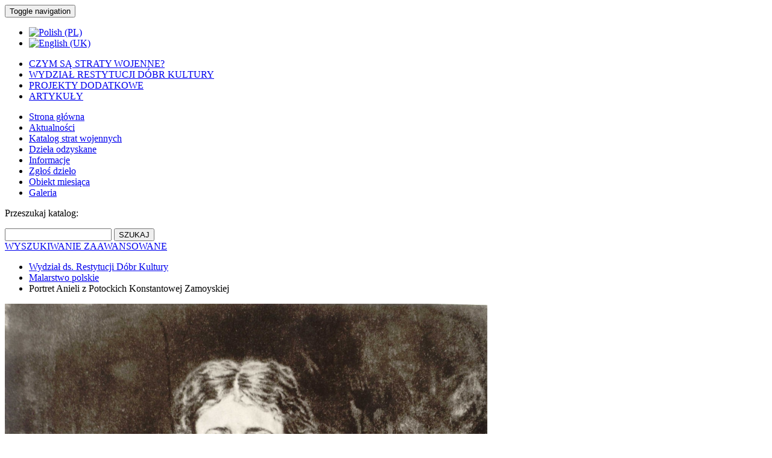

--- FILE ---
content_type: text/html; charset=utf-8
request_url: http://dzielautracone.gov.pl/katalog-strat-wojennych/obiekt/?obid=4176
body_size: 28410
content:
<!DOCTYPE html>
<html xmlns="http://www.w3.org/1999/xhtml" xml:lang="pl-pl" lang="pl-pl" dir="ltr">

    <head>

        <meta name="viewport" content="width=device-width, initial-scale=1.0" />
          <base href="http://dzielautracone.gov.pl/katalog-strat-wojennych/obiekt/" />
  <meta http-equiv="content-type" content="text/html; charset=utf-8" />
  <meta name="author" content="Paweł Lis" />
  <meta name="generator" content="Joomla! - Open Source Content Management" />
  <title>Obiekt</title>
  <link href="http://dzielautracone.gov.pl/katalog-strat-wojennych/obiekt?obid=4176" rel="canonical" />
  <link rel="stylesheet" href="/templates/mkdinbootstrap3/css/bootstrap.css" type="text/css" />
  <link rel="stylesheet" href="/templates/mkdinbootstrap3/css/bootstrap-select.min.css" type="text/css" />
  <link rel="stylesheet" href="/templates/mkdinbootstrap3/css/main.css" type="text/css" />
  <link rel="stylesheet" href="/templates/mkdinbootstrap3/js/fancybox/source/jquery.fancybox.css" type="text/css" />
  <link rel="stylesheet" href="/media/mod_languages/css/template.css" type="text/css" />
  <script src="/media/system/js/mootools-core.js" type="text/javascript"></script>
  <script src="/media/system/js/core.js" type="text/javascript"></script>
  <script src="/media/system/js/caption.js" type="text/javascript"></script>
  <script src="/templates/mkdinbootstrap3/js/jquery.min.js" type="text/javascript"></script>
  <script src="/templates/mkdinbootstrap3/js/bootstrap.js" type="text/javascript"></script>
  <script src="/templates/mkdinbootstrap3/js/bootstrap-select.min.js" type="text/javascript"></script>
  <script src="/templates/mkdinbootstrap3/js/jquery.validationEngine.js" type="text/javascript"></script>
  <script src="/templates/mkdinbootstrap3/js/jquery.validationEngine-pl.js" type="text/javascript"></script>
  <script src="/templates/mkdinbootstrap3/js/fancybox/source/jquery.fancybox.js" type="text/javascript"></script>
  <script src="/templates/mkdinbootstrap3/js/init.js" type="text/javascript"></script>
  <script type="text/javascript">
window.addEvent('load', function() {
				new JCaption('img.caption');
			});
  </script>


        <!--[if lt IE 9]>
                <script src="/media/jui/js/html5.js"></script>
        <![endif]-->
        <style>
            /*.lang-inline { display: none };*/
        </style>
    </head>

    <body>

        <!-- header -->
        <nav class="navbar  navbar-wrapper" role="navigation">
            <div class="container">
                <div class="navbar">
                    <div class="col-md-2 col-sm-12 navbar-header">
                        <button type="button" class="navbar-toggle collapsed" data-toggle="collapse" data-target="#navbar1" aria-expanded="false" aria-controls="navbar">
                            <!--<button type="button" class="navbar-toggle" data-toggle="collapse" data-target="#bs-example-navbar-collapse-1">-->
                            <span class="sr-only">Toggle navigation</span>
                            <span class="icon-bar"></span>
                            <span class="icon-bar"></span>
                            <span class="icon-bar"></span>
                        </button>
<!--                        <button type="button" class="navbar-toggle collapsed" data-toggle="collapse" data-target="#navbar2" aria-expanded="false" aria-controls="navbar">
                            <span class="sr-only">Toggle navigation</span>
                            <span class="icon-bar"></span>
                            <span class="icon-bar"></span>
                            <span class="icon-bar"></span>
                        </button>-->
                       

                        <a class="navbar-brand" href="/">
                                <img src="/images/images/logo.png" alt="" class="img-responsive" />

                        </a>
                    </div>



                    <div class="col-md-10 col-sm-12 no-padding navbar-collapse collapse" id="navbar1">
                        <!--<div class="collapse navbar-collapse" id="bs-example-navbar-collapse-1">-->
                        
                        <div id="" class="col-md-12">
                            <!--<div class="mod-languages">-->

	<ul class="nav nav-pills pull-right menu lang-inline">
						<li class="lang-active" dir="ltr">
			<a href="http://dzielautracone.gov.pl/"> <!-- / -->
							<img src="/media/mod_languages/images/pl.gif" alt="Polish (PL)" title="Polish (PL)" />						</a>
			</li>
								<li class="" dir="ltr">
			<a href="http://lootedart.gov.pl/en/product-war-losses/object"> <!-- /en/product-war-losses/object -->
							<img src="/media/mod_languages/images/en.gif" alt="English (UK)" title="English (UK)" />						</a>
			</li>
				</ul>

<!--</div>-->

                        </div>

                        <div id="" class="col-sm-12 col-md-12 menuFirst">

                            <ul class="nav nav-pills menu pull-right">
                                    <li><a href="/czym-sa-straty-wojenne">CZYM SĄ STRATY WOJENNE?</a></li>
                                    <li><a href="/wydzial-strat-wojennych">WYDZIAŁ RESTYTUCJI DÓBR KULTURY</a></li>
                                    <li><a href="/projekty-dodatkowe">PROJEKTY DODATKOWE</a></li>
                                    <li><a href="/artykuly">ARTYKUŁY</a></li>
                                    <!--li><a href="/kontakt">KONTAKT</a></li-->
                            </ul>
                        </div>

                        <div id="" class="col-sm-12 col-md-12  menuSecond">
                            <ul class="nav nav-pills menu pull-right">
<li class="item-103"><a class="hidden" href="/" >Strona główna</a></li><li class="item-116"><a href="/aktualnosci" >Aktualności</a></li><li class="item-118 active parent"><a href="/katalog-strat-wojennych" >Katalog strat wojennych</a></li><li class="item-119"><a href="/dziela-odzyskane" >Dzieła odzyskane</a></li><li class="item-117"><a href="/informacje" >Informacje</a></li><li class="item-120"><a href="/zglos-dzielo" >Zgłoś dzieło</a></li><li class="item-149"><a href="/obiekt-miesiaca" >Obiekt miesiąca</a></li><li class="item-150"><a href="/galeria" >Galeria</a></li></ul>

                        </div>
                    </div>
                    
                    
                </div>
            </div>
        </nav>
        <!-- end header -->

        

<!-- search -->
    <div class="search">
    	<form action="/katalog-strat-wojennych/wyszukiwanie-zaawansowane" method="get" class="form-inline">
        <div class="container">
            <div class="row">
                <div class="col-md-2">
                    <p class="setyk">Przeszukaj katalog:</p>
                </div>
                <div class="col-md-7">
                    <div class="form-group">
                    <input type="text" class="form-control" name="s"/>
                    <input type="submit" class="btn btn-default" value="SZUKAJ" />
                    </div>
                </div>
                <div class="col-md-3">
                    <a href="/katalog-strat-wojennych/wyszukiwanie-zaawansowane">WYSZUKIWANIE ZAAWANSOWANE</a>
                </div>
            </div>
        </div>
        </form>
    </div>
<!-- end search -->






            <div class="container">
                
                
<div id="system-message-container">
<div id="system-message">
</div>
</div>
                <div class="item-page">
								
	
		
								<p>		<div class="moduletable">
					                
    <div class="container">
        <div class="clearfix"></div>
        <ul class="breadcrumb">
            <li><a href="/">Wydział ds. Restytucji Dóbr Kultury</a></li>
                            <li><a href="/katalog-strat-wojennych/?ID=9">Malarstwo polskie</a></li>
            <li>Portret Anieli z Potockich Konstantowej Zamoyskiej</li>
        </ul> 
    </div>

<div class="container obiekt">
    <div class="row">
        <div class="col-md-5">
            <div class="img niezweryfikowany-old">
                                                        <a class="fancybox1" href="/image?zdjecie_id=25588&dzielo_id=4176&size=big">
                        <img src="/image?zdjecie_id=25588&dzielo_id=4176&size=big" alt="" />
                    </a>
                                                                                              <!-- <img class="imgNiez" data-placement="top" data-toggle="tooltip" href="#" data-original-title="Obiekt o możliwie pełnych danych, które zostały potwierdzone w źródłach." src="/images/zweryfikowany_pl.png" alt="" /> -->
                                                </div>	

                            <h3 class="tTitle">TAGI</h3>	         	
                <div class="tag">
                    	            		       	            
                        <a class="t4" href="/katalog-strat-wojennych?tag_id=18">portret</a>						
                    	            		       	            
                        <a class="t4" href="/katalog-strat-wojennych?tag_id=19">kobieta</a>						
                                     
                    <div class="clearfix"></div>
                </div>	         	         
            					       
        </div>
        <div class="col-md-7">
            <h1>
                                    Portret Anieli z Potockich Konstantowej Zamoyskiej&nbsp;
                            </h1>
            <div class="row">
                <div class="col-md-8">
                    <h3>
                        Informacje ogólne                	
                    </h3>
                    <div class="form-horizontal">
                        <div class="form-group">
                            <div class="col-sm-5 control-label">
                                Tytuł:                            </div>
                            <div class="col-sm-7">
                                                                    Portret Anieli z Potockich Konstantowej Zamoyskiej
                                                            </div>
                        </div>
                        <div class="form-group">
                            <div class="col-sm-5 control-label">
                                Autor / Szkoła / Warsztat:                            </div>
                            <div class="col-sm-7">
                                                            Matejko Jan (1838-1893)                        &nbsp;
                    </div>
                </div>
                <div class="form-group">
                    <div class="col-sm-5 control-label">
                        Nr karty:                    </div>
                    <div class="col-sm-7">
                        4176&nbsp;
                    </div>
                </div>
                <div class="form-group">
                    <div class="col-sm-5 control-label">
                        Dział:                    </div>
                    <div class="col-sm-7">
                                                    Malarstwo polskie&nbsp;
                                            </div>
                </div>
                <div class="form-group">
                    <div class="col-sm-5 control-label">
                        Określenie zabytku:                    </div>
                    <div class="col-sm-7">
                                                    Obraz&nbsp;
                                            </div>
                </div>
                <div class="form-group">
                    <div class="col-sm-5 control-label">
                        Data powstania:                    </div>
                    <div class="col-sm-7">
                        										
                            1872 r.&nbsp;
                                            </div>
                </div>
                <div class="form-group">
                    <div class="col-sm-5 control-label">
                        Materiał:                    </div>
                    <div class="col-sm-7">
            Płótno&nbsp;
        </div>
    </div>
    <div class="form-group">
        <div class="col-sm-5 control-label">
            Technika:        </div>
        <div class="col-sm-7">
            olej&nbsp;
        </div>
    </div>
    <div class="form-group">
        <div class="col-sm-5 control-label">
            Właściciel:        </div>
        <div class="col-sm-7">
            Zamoyski Adam&nbsp;
        </div>
    </div>
    <div class="form-group">
        <div class="col-sm-5 control-label">
            Nr inwentarza:        </div>
        <div class="col-sm-7">
            
        </div>
    </div>
</div>
</div>
<div class="col-md-4">
    <h3 class="wymiary">
                &nbsp;
    </h3>
    <div class="form-horizontal">
                    <div class="form-group">
                <div class="col-sm-5 control-label">
                    Wysokość:                </div>
                <div class="col-sm-7">
                    139 cm&nbsp;
                </div>
            </div>
                            <div class="form-group">
                <div class="col-sm-5 control-label">
                    Szerokość:                </div>
                <div class="col-sm-7">
                    91 cm&nbsp;
                </div>
            </div>
                                                
                                
                                            <div class="form-group">
                    <div class="col-sm-5 control-label">
                        Sygnatura:
                    </div>
                    <div class="col-sm-7">
                        J.M. 1872&nbsp;
                    </div>
                </div>
                            <div class="form-group">
            <div class="col-sm-5 control-label">
                Odzyskane:            </div>
            <div class="col-sm-7">
                                    nie                                &nbsp;
            </div>
        </div>
                            
                                                </div>
</div>
<div class="clearfix"></div>

</div>

    <p class="link_more" style="display: none">
        <a href="#" onClick="window.open('?obid=4176&print=1', 'wydruk', 'menubar=no, toolbar=no, location=no, scrollbars=yes, resizable=no, status=no, width=800, height=600'); return false;">Drukuj</a>
            </p>
</div>
</div>
</div>
            <!-- podobne -->
        <div id="obiektyPodobne" class="container podobne">
            <h2 class="podobne">OBIEKTY PODOBNE</h2>
            <div id="pPodobne" class="owl-carousel">
                    	  	    	  
                    <div style="padding-right: 20px;">
                        <div style="width: 100%; height: 250px; float: left; text-align: center;">
                            				
                            											
                                    <!--a href="/katalog-strat-wojennych/obiekt/?obid=10501"><img src="/thumb.php/?src=/image?zdjecie_id=26653&dzielo_id=10501&size=big&q=100&w=200&h=150&a=c" /></a-->
                                <a href="/katalog-strat-wojennych/obiekt/?obid=10501"><img src="/image?zdjecie_id=26653&dzielo_id=10501&size=big" alt="" style="max-width:280px; max-height:250px;" /></a>					
                                   
                        </div>
                        <div class="clearfix"></div>       
                        <h3>
                            <a class="linkTitle" href="/katalog-strat-wojennych/obiekt/?obid=10501">Ludwik de Bourbon, książe de Condé (Prinz Condé, Louis de Bourbon)</a>
                        </h3>
                        <p class="cat">
                            <a href="/katalog-strat-wojennych/?ID=9">Malarstwo obce</a>
                        </p>
                    </div>	
                    	  	    	  
                    <div style="padding-right: 20px;">
                        <div style="width: 100%; height: 250px; float: left; text-align: center;">
                            				
                            											
                                    <!--a href="/katalog-strat-wojennych/obiekt/?obid=47255"><img src="/thumb.php/?src=/image?zdjecie_id=35783&dzielo_id=47255&size=big&q=100&w=200&h=150&a=c" /></a-->
                                <a href="/katalog-strat-wojennych/obiekt/?obid=47255"><img src="/image?zdjecie_id=35783&dzielo_id=47255&size=big" alt="" style="max-width:280px; max-height:250px;" /></a>					
                                   
                        </div>
                        <div class="clearfix"></div>       
                        <h3>
                            <a class="linkTitle" href="/katalog-strat-wojennych/obiekt/?obid=47255">Portret malarza Mariana Trzebińskiego</a>
                        </h3>
                        <p class="cat">
                            <a href="/katalog-strat-wojennych/?ID=9">Malarstwo polskie</a>
                        </p>
                    </div>	
                    	  	    	  
                    <div style="padding-right: 20px;">
                        <div style="width: 100%; height: 250px; float: left; text-align: center;">
                            				
                            											
                                    <!--a href="/katalog-strat-wojennych/obiekt/?obid=20709"><img src="/thumb.php/?src=/image?zdjecie_id=38624&dzielo_id=20709&size=big&q=100&w=200&h=150&a=c" /></a-->
                                <a href="/katalog-strat-wojennych/obiekt/?obid=20709"><img src="/image?zdjecie_id=38624&dzielo_id=20709&size=big" alt="" style="max-width:280px; max-height:250px;" /></a>					
                                   
                        </div>
                        <div class="clearfix"></div>       
                        <h3>
                            <a class="linkTitle" href="/katalog-strat-wojennych/obiekt/?obid=20709">Portret generała Jana Mariana Hempla</a>
                        </h3>
                        <p class="cat">
                            <a href="/katalog-strat-wojennych/?ID=9">Malarstwo polskie</a>
                        </p>
                    </div>	
                    	  	    	  
                    <div style="padding-right: 20px;">
                        <div style="width: 100%; height: 250px; float: left; text-align: center;">
                            				
                            											
                                    <!--a href="/katalog-strat-wojennych/obiekt/?obid=16792"><img src="/thumb.php/?src=/image?zdjecie_id=27815&dzielo_id=16792&size=big&q=100&w=200&h=150&a=c" /></a-->
                                <a href="/katalog-strat-wojennych/obiekt/?obid=16792"><img src="/image?zdjecie_id=27815&dzielo_id=16792&size=big" alt="" style="max-width:280px; max-height:250px;" /></a>					
                                   
                        </div>
                        <div class="clearfix"></div>       
                        <h3>
                            <a class="linkTitle" href="/katalog-strat-wojennych/obiekt/?obid=16792">Portret hrabiego Evreux</a>
                        </h3>
                        <p class="cat">
                            <a href="/katalog-strat-wojennych/?ID=9">Grafika i rysunek</a>
                        </p>
                    </div>	
                    	  	    	  
                    <div style="padding-right: 20px;">
                        <div style="width: 100%; height: 250px; float: left; text-align: center;">
                            				
                            											
                                    <!--a href="/katalog-strat-wojennych/obiekt/?obid=5411"><img src="/thumb.php/?src=/image?zdjecie_id=25875&dzielo_id=5411&size=big&q=100&w=200&h=150&a=c" /></a-->
                                <a href="/katalog-strat-wojennych/obiekt/?obid=5411"><img src="/image?zdjecie_id=25875&dzielo_id=5411&size=big" alt="" style="max-width:280px; max-height:250px;" /></a>					
                                   
                        </div>
                        <div class="clearfix"></div>       
                        <h3>
                            <a class="linkTitle" href="/katalog-strat-wojennych/obiekt/?obid=5411">Hucułka na tle górskiego, zimowego krajobrazu</a>
                        </h3>
                        <p class="cat">
                            <a href="/katalog-strat-wojennych/?ID=9">Malarstwo polskie</a>
                        </p>
                    </div>	
                    	  	    	  
                    <div style="padding-right: 20px;">
                        <div style="width: 100%; height: 250px; float: left; text-align: center;">
                            				
                            											
                                    <!--a href="/katalog-strat-wojennych/obiekt/?obid=34744"><img src="/thumb.php/?src=/image?zdjecie_id=32814&dzielo_id=34744&size=big&q=100&w=200&h=150&a=c" /></a-->
                                <a href="/katalog-strat-wojennych/obiekt/?obid=34744"><img src="/image?zdjecie_id=32814&dzielo_id=34744&size=big" alt="" style="max-width:280px; max-height:250px;" /></a>					
                                   
                        </div>
                        <div class="clearfix"></div>       
                        <h3>
                            <a class="linkTitle" href="/katalog-strat-wojennych/obiekt/?obid=34744">Grzebień damski</a>
                        </h3>
                        <p class="cat">
                            <a href="/katalog-strat-wojennych/?ID=9">Wyroby z rogu, kości, szylkretu i bursztynu. Laka</a>
                        </p>
                    </div>	
                    	  	    	  
                    <div style="padding-right: 20px;">
                        <div style="width: 100%; height: 250px; float: left; text-align: center;">
                            				
                            											
                                    <!--a href="/katalog-strat-wojennych/obiekt/?obid=42596"><img src="/thumb.php/?src=/image?zdjecie_id=34497&dzielo_id=42596&size=big&q=100&w=200&h=150&a=c" /></a-->
                                <a href="/katalog-strat-wojennych/obiekt/?obid=42596"><img src="/image?zdjecie_id=34497&dzielo_id=42596&size=big" alt="" style="max-width:280px; max-height:250px;" /></a>					
                                   
                        </div>
                        <div class="clearfix"></div>       
                        <h3>
                            <a class="linkTitle" href="/katalog-strat-wojennych/obiekt/?obid=42596">Św. Weronika - obraz z relikwiarza</a>
                        </h3>
                        <p class="cat">
                            <a href="/katalog-strat-wojennych/?ID=9">Malarstwo polskie</a>
                        </p>
                    </div>	
                    	  	    	  
                    <div style="padding-right: 20px;">
                        <div style="width: 100%; height: 250px; float: left; text-align: center;">
                            				
                            											
                                    <!--a href="/katalog-strat-wojennych/obiekt/?obid=54614"><img src="/thumb.php/?src=/image?zdjecie_id=36441&dzielo_id=54614&size=big&q=100&w=200&h=150&a=c" /></a-->
                                <a href="/katalog-strat-wojennych/obiekt/?obid=54614"><img src="/image?zdjecie_id=36441&dzielo_id=54614&size=big" alt="" style="max-width:280px; max-height:250px;" /></a>					
                                   
                        </div>
                        <div class="clearfix"></div>       
                        <h3>
                            <a class="linkTitle" href="/katalog-strat-wojennych/obiekt/?obid=54614">Portret pana Rosenberga wg Andreasa Stecha</a>
                        </h3>
                        <p class="cat">
                            <a href="/katalog-strat-wojennych/?ID=9">Grafika i rysunek</a>
                        </p>
                    </div>	
                		    			    	  
            </div>
        </div>
        <!-- end podobne -->
    		</div>
	</p> 
	
						 </div>

            </div>

        <!-- footer -->
        <footer>
            <div class="footer_first">
                <div class="container">
                    <div class="row">
                        <div class="col-md-3">
                                <img src="/images/images/logo_footer.png" alt="" />
                                <img src="/images/mkdin_logo.jpg" alt="" />
                                                    </div>
                        <div class="col-md-5">
                            <div class="footer_menu">
                                <ul>
                                        <li><a href="/linki">LINKI</a></li>
                                        <li><a href="/kontakt">KONTAKT</a></li>
                                        <li><a href="/faq">FAQ</a></li>
                                                                                         
                                </ul>
                            </div>
                        </div>
                        <div class="col-md-4">
                            <div class="soc">
                                <!--a target="_blank" href="#"><img src="/templates/mkdinbootstrap3/img/s1.png" alt="" /></a-->
                                <a target="_blank" href="https://www.facebook.com/MinisterstwoKulturyiDziedzictwaNarodowego"><img src="/templates/mkdinbootstrap3/img/s2.png" alt="" /></a>
                                <a target="_blank" href="https://twitter.com/kultura_gov_pl"><img src="/templates/mkdinbootstrap3/img/s3.png" alt="" /></a>
                                <a target="_blank" href="https://www.flickr.com/photos/mkidn/"><img src="/templates/mkdinbootstrap3/img/s4.png" alt="" /></a>
                                <!--a target="_blank" href="#"><img src="/templates/mkdinbootstrap3/img/s5.png" alt="" /></a-->
                            </div>
                        </div>
                    </div>
                    <p style="color: #FFF; font-size: 11px; margin: 17px 0 -5px;">
                            Ministerstwo Kultury i Dziedzictwa Narodowego, dążąc do ochrony i zachowania polskiego dziedzictwa kulturowego poprzez prowadzenie działań mających na celu popularyzację tematyki strat wojennych, zezwala użytkownikom serwisu na udostępnianie treści w nim zamieszczonych w ramach internetowych portali społecznościowych wymienionych poniżej i innych, za pomocą wtyczek społecznościowych oraz aktywnych linków.
  </p>
                </div>
            </div>
            <div class="footer_second">
                <div class="container">

                        <p class="copyR pull-left">&copy; 2014 Ministerstwo Kultury i Dziedzictwa Narodowego. Wszelkie prawa zastrzeżone</p>
   


                                            <p class="created pull-right">Projekt - i - realizacja: <a target="_blank" href="http://codivate.pl">Codivate</a></p>
  

                </div>
            </div>
        </footer>
        <!-- end footer -->
        
        <script type="text/javascript">
            var _gaq = _gaq || [];
            _gaq.push(['_setAccount', 'UA-20784533-1']);
            _gaq.push(['_trackPageview']);
            (function () {
                var ga = document.createElement('script');
                ga.type = 'text/javascript';
                ga.async = true;
                ga.src = ('https:' == document.location.protocol ? 'https://ssl' : 'http://www') + '.google-analytics.com/ga.js';
                var s = document.getElementsByTagName('script')[0];
                s.parentNode.insertBefore(ga, s);
            })();
        </script>
    </body>
</html>

